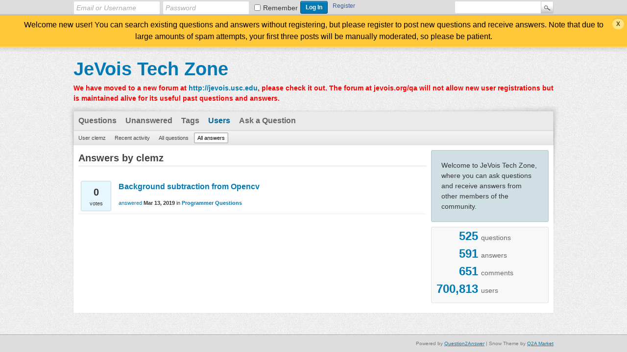

--- FILE ---
content_type: text/html; charset=utf-8
request_url: http://www.jevois.org/qa/index.php?qa=user&qa_1=clemz&qa_2=answers
body_size: 2684
content:
<!DOCTYPE html>
<html>
	<!-- Powered by Question2Answer - http://www.question2answer.org/ -->
	<head>
		<meta charset="utf-8">
		<title>Answers by clemz - JeVois Tech Zone</title>
		<link rel="stylesheet" href="./qa-theme/Snow/qa-styles.css?1.7.4">
		<style>
			.qa-body-js-on .qa-notice {display:none;}
		</style>
		<link rel="search" type="application/opensearchdescription+xml" title="JeVois Tech Zone" href="./index.php?qa=opensearch.xml">
		<script>
		var qa_root = '.\/';
		var qa_request = 'user\/clemz\/answers';
		var qa_oldonload = window.onload;
		window.onload = function() {
			if (typeof qa_oldonload == 'function')
				qa_oldonload();
			
			qa_reveal(document.getElementById('notice_visitor'), 'notice');
		};
		</script>
		<script src="./qa-content/jquery-1.11.3.min.js"></script>
		<script src="./qa-content/qa-page.js?1.7.4"></script>
	</head>
	<body
		class="qa-template-user-answers qa-body-js-off"
		>
		<script>
			var b=document.getElementsByTagName('body')[0];
			b.className=b.className.replace('qa-body-js-off', 'qa-body-js-on');
		</script>
		<div class="qam-login-bar"><div class="qam-login-group">
				<form class="qam-login-form" action="./index.php?qa=login&amp;to=index.php%3Fqa%3Duser%26qa_1%3Dclemz%26qa_2%3Danswers" method="post">
					<input type="text" class="qam-login-text" name="emailhandle" dir="auto" placeholder="Email or Username">
					<input type="password" class="qam-login-text" name="password" dir="auto" placeholder="Password">
					<div class="qam-rememberbox"><input type="checkbox" name="remember" id="qam-rememberme" value="1">
					<label for="qam-rememberme" class="qam-remember">Remember</label></div>
					<input type="hidden" name="code" value="0-1768716785-7bd975ee5eb098768fb8fd902a65eee2e423f45c">
					<input type="submit" value="Log In" class="qa-form-tall-button qa-form-tall-button-login" name="dologin">
				</form>
				<div class="qa-nav-user">
					<ul class="qa-nav-user-list">
						<li class="qa-nav-user-item qa-nav-user-register">
							<a href="./index.php?qa=register&amp;to=index.php%3Fqa%3Duser%26qa_1%3Dclemz%26qa_2%3Danswers" class="qa-nav-user-link">Register</a>
						</li>
					</ul>
					<div class="qa-nav-user-clear">
					</div>
				</div>
				<div class="qa-search">
					<form method="get" action="./index.php?qa=search">
						<input type="hidden" name="qa" value="search">
						<input type="text" name="q" value="" class="qa-search-field">
						<input type="submit" value="Search" class="qa-search-button">
					</form>
				</div>
		</div></div>
		<div class="qa-notice" id="notice_visitor">
			<form method="post" action="./index.php?qa=user&amp;qa_1=clemz&amp;qa_2=answers">
				Welcome new user! You can search existing questions and answers without registering, but please register to post new questions and receive answers. Note that due to large amounts of spam attempts, your first three posts will be manually moderated, so please be patient.
				<input name="notice_visitor" onclick="return qa_notice_click(this);" type="submit" value="X" class="qa-notice-close-button"> 
				<input type="hidden" name="code" value="0-1768716785-70e1a52b6c3202a5bde1d1c8de885bc14a129fa5">
			</form>
		</div>
		<div class="qa-body-wrapper">
			
			<div class="qa-header">
				<div class="qa-logo">
					<a href="./index.php" class="qa-logo-link">JeVois Tech Zone</a>
				</div>
				<div class="qa-header-clear">
				</div>
				<div class="header-banner">
					<font color=red><b>We have moved to a new forum at <a href="http://jevois.usc.edu">http://jevois.usc.edu</a>, please check it out. The forum at jevois.org/qa will not allow new user registrations but is maintained alive for its useful past questions and answers.</b></font>
				</div>
			</div> <!-- END qa-header -->
			
			<div class="qa-main-shadow">
				
				<div class="qa-main-wrapper">
					
					<div class="qa-nav-main">
						<ul class="qa-nav-main-list">
							<li class="qa-nav-main-item qa-nav-main-questions">
								<a href="./index.php?qa=questions" class="qa-nav-main-link">Questions</a>
							</li>
							<li class="qa-nav-main-item qa-nav-main-unanswered">
								<a href="./index.php?qa=unanswered" class="qa-nav-main-link">Unanswered</a>
							</li>
							<li class="qa-nav-main-item qa-nav-main-tag">
								<a href="./index.php?qa=tags" class="qa-nav-main-link">Tags</a>
							</li>
							<li class="qa-nav-main-item qa-nav-main-user">
								<a href="./index.php?qa=users" class="qa-nav-main-link qa-nav-main-selected">Users</a>
							</li>
							<li class="qa-nav-main-item qa-nav-main-ask">
								<a href="./index.php?qa=ask" class="qa-nav-main-link">Ask a Question</a>
							</li>
						</ul>
						<div class="qa-nav-main-clear">
						</div>
					</div>
					<div class="qa-nav-sub">
						<ul class="qa-nav-sub-list">
							<li class="qa-nav-sub-item qa-nav-sub-profile">
								<a href="./index.php?qa=user&amp;qa_1=clemz" class="qa-nav-sub-link">User clemz</a>
							</li>
							<li class="qa-nav-sub-item qa-nav-sub-activity">
								<a href="./index.php?qa=user&amp;qa_1=clemz&amp;qa_2=activity" class="qa-nav-sub-link">Recent activity</a>
							</li>
							<li class="qa-nav-sub-item qa-nav-sub-questions">
								<a href="./index.php?qa=user&amp;qa_1=clemz&amp;qa_2=questions" class="qa-nav-sub-link">All questions</a>
							</li>
							<li class="qa-nav-sub-item qa-nav-sub-answers">
								<a href="./index.php?qa=user&amp;qa_1=clemz&amp;qa_2=answers" class="qa-nav-sub-link qa-nav-sub-selected">All answers</a>
							</li>
						</ul>
						<div class="qa-nav-sub-clear">
						</div>
					</div>
					<div class="qa-sidepanel">
						<div class="qa-sidebar">
							Welcome to JeVois Tech Zone, where you can ask questions and receive answers from other members of the community.
						</div>
						
						<div class="qa-widgets-side qa-widgets-side-low">
							<div class="qa-widget-side qa-widget-side-low">
								<div class="qa-activity-count">
									<p class="qa-activity-count-item">
										<span class="qa-activity-count-data">525</span> questions
									</p>
									<p class="qa-activity-count-item">
										<span class="qa-activity-count-data">591</span> answers
									</p>
									<p class="qa-activity-count-item">
										<span class="qa-activity-count-data">651</span> comments
									</p>
									<p class="qa-activity-count-item">
										<span class="qa-activity-count-data">700,813</span> users
									</p>
								</div>
							</div>
						</div>
						
					</div>
					
					<div class="qa-main">
						<h1>
							
							Answers by clemz
							
						</h1>
						<div class="qa-part-q-list">
							<form method="post" action="./index.php?qa=user&amp;qa_1=clemz&amp;qa_2=answers">
								<div class="qa-q-list qa-q-list-vote-disabled">
									
									<div class="qa-q-list-item" id="q2694">
										<div class="qa-q-item-stats">
											<div class="qa-voting qa-voting-net" id="voting_2694">
												<div class="qa-vote-buttons qa-vote-buttons-net">
													<input title="Please view this question to vote" type="submit" value="" class="qa-vote-first-button qa-vote-up-disabled" disabled="disabled"> 
													<input title="Please view this question to vote" type="submit" value="" class="qa-vote-second-button qa-vote-down-disabled" disabled="disabled"> 
												</div>
												<div class="qa-vote-count qa-vote-count-net">
													<span class="qa-netvote-count">
														<span class="qa-netvote-count-data">0</span><span class="qa-netvote-count-pad"> votes</span>
													</span>
												</div>
												<div class="qa-vote-clear">
												</div>
											</div>
										</div>
										<div class="qa-q-item-main">
											<div class="qa-q-item-title">
												<a href="./index.php?qa=2694&amp;qa_1=background-subtraction-from-opencv">Background subtraction from Opencv</a>
												
											</div>
											<span class="qa-q-item-avatar-meta">
												<span class="qa-q-item-meta">
													<a href="./index.php?qa=2694&amp;qa_1=background-subtraction-from-opencv&amp;show=2695#a2695" class="qa-q-item-what">answered</a>
													<span class="qa-q-item-when">
														<span class="qa-q-item-when-data">Mar 13, 2019</span>
													</span>
													<span class="qa-q-item-where">
														<span class="qa-q-item-where-pad">in </span><span class="qa-q-item-where-data"><a href="./index.php?qa=programmer-questions" class="qa-category-link">Programmer Questions</a></span>
													</span>
												</span>
											</span>
										</div>
										<div class="qa-q-item-clear">
										</div>
									</div> <!-- END qa-q-list-item -->
									
								</div> <!-- END qa-q-list -->
								
								<div class="qa-q-list-form">
									<input type="hidden" name="code" value="0-1768716785-3bb42ace089bb6e5a556e3a358058862f404a516">
								</div>
							</form>
						</div>
					</div> <!-- END qa-main -->
					
				</div> <!-- END main-wrapper -->
			</div> <!-- END main-shadow -->
		</div> <!-- END body-wrapper -->
		<div class="qa-footer-bottom-group">
			<div class="qa-footer">
				<div class="qa-nav-footer">
					<ul class="qa-nav-footer-list">
					</ul>
					<div class="qa-nav-footer-clear">
					</div>
				</div>
				<div class="qa-attribution">
					&nbsp;| Snow Theme by <a href="http://www.q2amarket.com">Q2A Market</a>
				</div>
				<div class="qa-attribution">
					Powered by <a href="http://www.question2answer.org/">Question2Answer</a>
				</div>
				<div class="qa-footer-clear">
				</div>
			</div> <!-- END qa-footer -->
			
		</div> <!-- END footer-bottom-group -->
		
		<div style="position:absolute; left:-9999px; top:-9999px;">
			<span id="qa-waiting-template" class="qa-waiting">...</span>
		</div>
	</body>
	<!-- Powered by Question2Answer - http://www.question2answer.org/ -->
</html>
